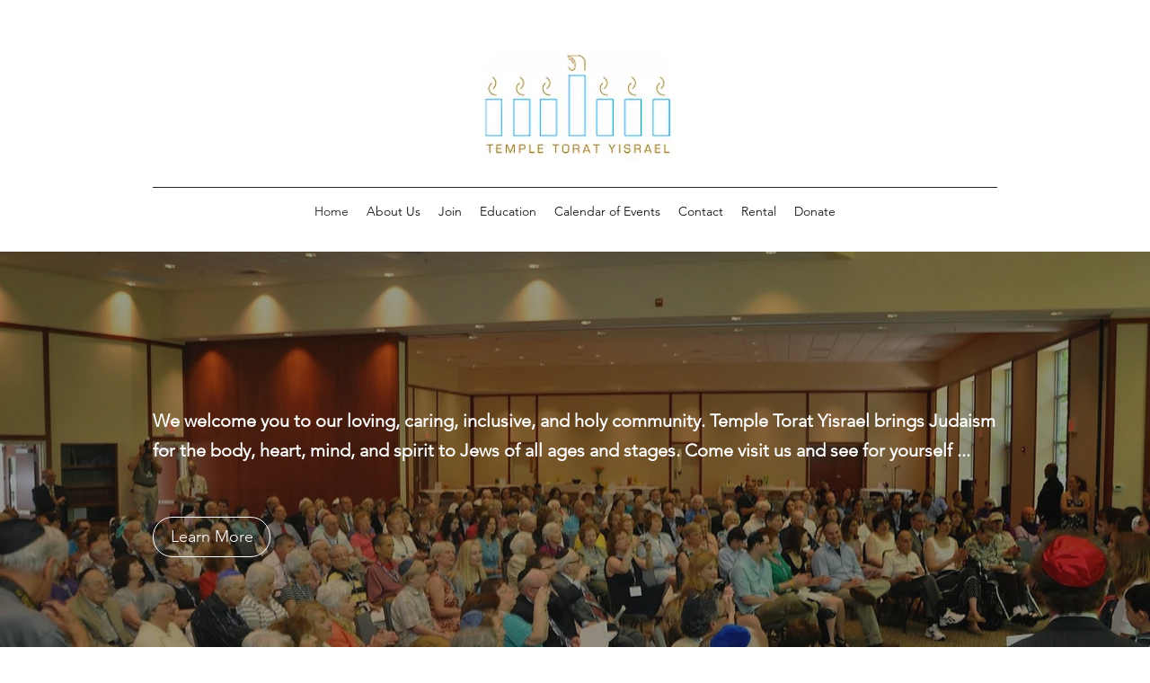

--- FILE ---
content_type: text/css; charset=utf-8
request_url: https://www.toratyisrael.org/_serverless/pro-gallery-css-v4-server/layoutCss?ver=2&id=comp-kz8rfmvx&items=3637_4000_3000%7C3404_4000_3000%7C3372_4000_3000%7C3589_4000_3000%7C3448_3000_4000%7C3406_3000_4000%7C3622_1453_1897%7C3514_3000_4000%7C3633_4000_3000%7C3392_3000_4000%7C3461_4000_3000%7C3239_4000_3000%7C3679_960_1280%7C3394_960_1280%7C3547_1280_960%7C3655_1280_960%7C3592_960_1280%7C3508_4000_3000%7C3321_3000_4000%7C3556_1280_960&container=3702_1120_600_720&options=layoutParams_cropRatio:1.3333333333333333%7ClayoutParams_structure_galleryRatio_value:0%7ClayoutParams_repeatingGroupTypes:%7ClayoutParams_gallerySpacing:0%7CgroupTypes:1%7CnumberOfImagesPerRow:3%7CcollageAmount:0.8%7CtextsVerticalPadding:0%7CtextsHorizontalPadding:0%7CcalculateTextBoxHeightMode:MANUAL%7CtargetItemSize:45%7CcubeRatio:1.3333333333333333%7CexternalInfoHeight:0%7CexternalInfoWidth:0%7CisRTL:false%7CisVertical:false%7CminItemSize:120%7CgroupSize:1%7CchooseBestGroup:true%7CcubeImages:false%7CcubeType:fit%7CsmartCrop:false%7CcollageDensity:1%7CimageMargin:20%7ChasThumbnails:false%7CgalleryThumbnailsAlignment:bottom%7CgridStyle:1%7CtitlePlacement:SHOW_ON_HOVER%7CarrowsSize:23%7CslideshowInfoSize:200%7CimageInfoType:NO_BACKGROUND%7CtextBoxHeight:0%7CscrollDirection:1%7CgalleryLayout:4%7CgallerySizeType:smart%7CgallerySize:45%7CcropOnlyFill:true%7CnumberOfImagesPerCol:1%7CgroupsPerStrip:0%7Cscatter:0%7CenableInfiniteScroll:true%7CthumbnailSpacings:5%7CarrowsPosition:0%7CthumbnailSize:120%7CcalculateTextBoxWidthMode:PERCENT%7CtextBoxWidthPercent:50%7CuseMaxDimensions:false%7CrotatingGroupTypes:%7CfixedColumns:0%7CrotatingCropRatios:%7CgallerySizePx:0%7CplaceGroupsLtr:false
body_size: 25
content:
#pro-gallery-comp-kz8rfmvx .pro-gallery-parent-container{ width: 1120px !important; height: 600px !important; } #pro-gallery-comp-kz8rfmvx [data-hook="item-container"][data-idx="0"].gallery-item-container{opacity: 1 !important;display: block !important;transition: opacity .2s ease !important;top: 0px !important;left: 0px !important;right: auto !important;height: 600px !important;width: 800px !important;} #pro-gallery-comp-kz8rfmvx [data-hook="item-container"][data-idx="0"] .gallery-item-common-info-outer{height: 100% !important;} #pro-gallery-comp-kz8rfmvx [data-hook="item-container"][data-idx="0"] .gallery-item-common-info{height: 100% !important;width: 100% !important;} #pro-gallery-comp-kz8rfmvx [data-hook="item-container"][data-idx="0"] .gallery-item-wrapper{width: 800px !important;height: 600px !important;margin: 0 !important;} #pro-gallery-comp-kz8rfmvx [data-hook="item-container"][data-idx="0"] .gallery-item-content{width: 800px !important;height: 600px !important;margin: 0px 0px !important;opacity: 1 !important;} #pro-gallery-comp-kz8rfmvx [data-hook="item-container"][data-idx="0"] .gallery-item-hover{width: 800px !important;height: 600px !important;opacity: 1 !important;} #pro-gallery-comp-kz8rfmvx [data-hook="item-container"][data-idx="0"] .item-hover-flex-container{width: 800px !important;height: 600px !important;margin: 0px 0px !important;opacity: 1 !important;} #pro-gallery-comp-kz8rfmvx [data-hook="item-container"][data-idx="0"] .gallery-item-wrapper img{width: 100% !important;height: 100% !important;opacity: 1 !important;} #pro-gallery-comp-kz8rfmvx [data-hook="item-container"][data-idx="1"].gallery-item-container{opacity: 1 !important;display: block !important;transition: opacity .2s ease !important;top: 0px !important;left: 820px !important;right: auto !important;height: 600px !important;width: 800px !important;} #pro-gallery-comp-kz8rfmvx [data-hook="item-container"][data-idx="1"] .gallery-item-common-info-outer{height: 100% !important;} #pro-gallery-comp-kz8rfmvx [data-hook="item-container"][data-idx="1"] .gallery-item-common-info{height: 100% !important;width: 100% !important;} #pro-gallery-comp-kz8rfmvx [data-hook="item-container"][data-idx="1"] .gallery-item-wrapper{width: 800px !important;height: 600px !important;margin: 0 !important;} #pro-gallery-comp-kz8rfmvx [data-hook="item-container"][data-idx="1"] .gallery-item-content{width: 800px !important;height: 600px !important;margin: 0px 0px !important;opacity: 1 !important;} #pro-gallery-comp-kz8rfmvx [data-hook="item-container"][data-idx="1"] .gallery-item-hover{width: 800px !important;height: 600px !important;opacity: 1 !important;} #pro-gallery-comp-kz8rfmvx [data-hook="item-container"][data-idx="1"] .item-hover-flex-container{width: 800px !important;height: 600px !important;margin: 0px 0px !important;opacity: 1 !important;} #pro-gallery-comp-kz8rfmvx [data-hook="item-container"][data-idx="1"] .gallery-item-wrapper img{width: 100% !important;height: 100% !important;opacity: 1 !important;} #pro-gallery-comp-kz8rfmvx [data-hook="item-container"][data-idx="2"].gallery-item-container{opacity: 1 !important;display: block !important;transition: opacity .2s ease !important;top: 0px !important;left: 1640px !important;right: auto !important;height: 600px !important;width: 800px !important;} #pro-gallery-comp-kz8rfmvx [data-hook="item-container"][data-idx="2"] .gallery-item-common-info-outer{height: 100% !important;} #pro-gallery-comp-kz8rfmvx [data-hook="item-container"][data-idx="2"] .gallery-item-common-info{height: 100% !important;width: 100% !important;} #pro-gallery-comp-kz8rfmvx [data-hook="item-container"][data-idx="2"] .gallery-item-wrapper{width: 800px !important;height: 600px !important;margin: 0 !important;} #pro-gallery-comp-kz8rfmvx [data-hook="item-container"][data-idx="2"] .gallery-item-content{width: 800px !important;height: 600px !important;margin: 0px 0px !important;opacity: 1 !important;} #pro-gallery-comp-kz8rfmvx [data-hook="item-container"][data-idx="2"] .gallery-item-hover{width: 800px !important;height: 600px !important;opacity: 1 !important;} #pro-gallery-comp-kz8rfmvx [data-hook="item-container"][data-idx="2"] .item-hover-flex-container{width: 800px !important;height: 600px !important;margin: 0px 0px !important;opacity: 1 !important;} #pro-gallery-comp-kz8rfmvx [data-hook="item-container"][data-idx="2"] .gallery-item-wrapper img{width: 100% !important;height: 100% !important;opacity: 1 !important;} #pro-gallery-comp-kz8rfmvx [data-hook="item-container"][data-idx="3"]{display: none !important;} #pro-gallery-comp-kz8rfmvx [data-hook="item-container"][data-idx="4"]{display: none !important;} #pro-gallery-comp-kz8rfmvx [data-hook="item-container"][data-idx="5"]{display: none !important;} #pro-gallery-comp-kz8rfmvx [data-hook="item-container"][data-idx="6"]{display: none !important;} #pro-gallery-comp-kz8rfmvx [data-hook="item-container"][data-idx="7"]{display: none !important;} #pro-gallery-comp-kz8rfmvx [data-hook="item-container"][data-idx="8"]{display: none !important;} #pro-gallery-comp-kz8rfmvx [data-hook="item-container"][data-idx="9"]{display: none !important;} #pro-gallery-comp-kz8rfmvx [data-hook="item-container"][data-idx="10"]{display: none !important;} #pro-gallery-comp-kz8rfmvx [data-hook="item-container"][data-idx="11"]{display: none !important;} #pro-gallery-comp-kz8rfmvx [data-hook="item-container"][data-idx="12"]{display: none !important;} #pro-gallery-comp-kz8rfmvx [data-hook="item-container"][data-idx="13"]{display: none !important;} #pro-gallery-comp-kz8rfmvx [data-hook="item-container"][data-idx="14"]{display: none !important;} #pro-gallery-comp-kz8rfmvx [data-hook="item-container"][data-idx="15"]{display: none !important;} #pro-gallery-comp-kz8rfmvx [data-hook="item-container"][data-idx="16"]{display: none !important;} #pro-gallery-comp-kz8rfmvx [data-hook="item-container"][data-idx="17"]{display: none !important;} #pro-gallery-comp-kz8rfmvx [data-hook="item-container"][data-idx="18"]{display: none !important;} #pro-gallery-comp-kz8rfmvx [data-hook="item-container"][data-idx="19"]{display: none !important;} #pro-gallery-comp-kz8rfmvx .pro-gallery-prerender{height:600px !important;}#pro-gallery-comp-kz8rfmvx {height:600px !important; width:1120px !important;}#pro-gallery-comp-kz8rfmvx .pro-gallery-margin-container {height:600px !important;}#pro-gallery-comp-kz8rfmvx .one-row:not(.thumbnails-gallery) {height:610px !important; width:1140px !important;}#pro-gallery-comp-kz8rfmvx .one-row:not(.thumbnails-gallery) .gallery-horizontal-scroll {height:610px !important;}#pro-gallery-comp-kz8rfmvx .pro-gallery-parent-container:not(.gallery-slideshow) [data-hook=group-view] .item-link-wrapper::before {height:610px !important; width:1140px !important;}#pro-gallery-comp-kz8rfmvx .pro-gallery-parent-container {height:600px !important; width:1120px !important;}